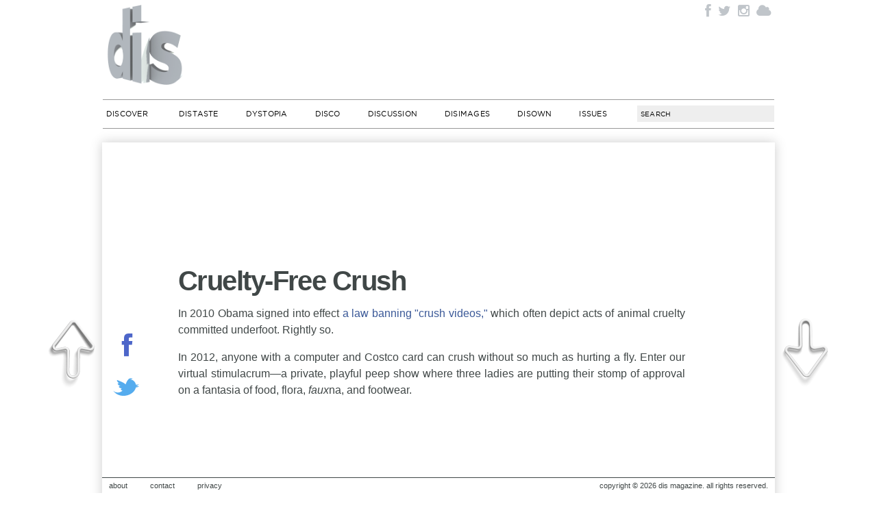

--- FILE ---
content_type: text/html; charset=UTF-8
request_url: https://dismagazine.com/dystopia/evolved-lifestyles/30226/cruelty-free-crush/
body_size: 14964
content:
<!doctype html>
<!--[if lt IE 7]>      <html class="no-js lt-ie9 lt-ie8 lt-ie7"> <![endif]-->
<!--[if IE 7]>         <html class="no-js lt-ie9 lt-ie8"> <![endif]-->
<!--[if IE 8]>         <html class="no-js lt-ie9"> <![endif]-->
<!--[if gt IE 8]><!--> <html class="no-js" xmlns:fb="https://ogp.me/ns/fb#" xmlns:og="https://opengraphprotocol.org/schema/"><!--<![endif]-->

<head>
	<meta charset="utf-8">
  	<meta http-equiv="X-UA-Compatible" content="IE=edge,chrome=1">
	<meta name="google-site-verification" content="DYe8nEZ9X0wE3Y-XjBqs4k30NkNo9C7bG8JUAXBb-hI">
	<meta name="viewport" content="width=device-width, initial-scale=1, maximum-scale=1">
	<title>Cruelty-Free Crush - DIS MagazineDIS Magazine</title>
	<meta name="description" content="In 2010 Obama signed into effect a law banning &quot;crush videos,&quot; which often depict acts of animal cruelty committed underfoot. Rightly so.In 2012, anyone with a computer and Costco card can crush without so much as hurting a fly. Enter our virtual stimulacrum—a private, playful peep show where three ladies are putting their stomp of approval on a fantasia of food, flora, fauxna, and footwear. ">
	
	<meta itemprop="name" content="DIS Magazine">
	<meta itemprop="description" content="In 2010 Obama signed into effect a law banning &quot;crush videos,&quot; which often depict acts of animal cruelty committed underfoot. Rightly so.In 2012, anyone with a computer and Costco card can crush without so much as hurting a fly. Enter our virtual stimulacrum—a private, playful peep show where three ladies are putting their stomp of approval on a fantasia of food, flora, fauxna, and footwear. ">
	
	<meta name="author" content="Lauren Boyle, Solomon Chase, Marco Roso, Nick Scholl, David Toro">
	<meta name="keywords" content="DIS, magazine, DIS magazine, zine, fashion, avant garde, art, multimedia, photography, network, social, viral, Lauren Boyle, Solomon Chase, David Toro, Patrik Sandberg, Marco Roso, S Adrian Massey III, Nick Scholl, new, style, New York, digital, picture, stylist, closet, wardrobe, face, communication, now, open, society, culture, zeitgeist, post-internet, new aesthetic, , Bijoux Altamirano, ciggarettes, crushing, david toro, Diandra Forrest, fetish, fetish crushing, foot fetish, gummy bears, hayley pisaturo, ice cream, jamie simone, michelle ceja, pizza, Preston Chaunsumlit, sexy, shawn mount, squishing, stomping, well worn, ">
	<meta name="medium" content="multi">
	<meta name="google-translate-customization" content="e9607a36babaa75f-3b926692b15d7987-ge516b2917e1bc1a4-f"></meta>
	<link href="https://plus.google.com/105445993960643265912/" rel="publisher">
	<link rel="stylesheet" href="https://dismagazine.com/wp-content/themes/discontinuity-2026/style.css?v=40" type="text/css" media="screen">


    <link rel="stylesheet" href="https://dismagazine.com/wp-content/themes/discontinuity-2026/css/font-awesome.min.css">
		
	
			<link rel="stylesheet" href="https://dismagazine.com/wp-content/themes/discontinuity-2026/css/story.css?v=5" type="text/css" media="screen">
		
	<link rel="pingback" href="https://dismagazine.com/xmlrpc.php">
	<link rel="shortcut icon" href="https://dismagazine.com/favicon.ico?v=5" type="image/x-icon"> 

	<meta property="og:site_name" content="DIS Magazine">
	<meta name="twitter:site" content="@DISmagazine">
	<meta property="twitter:account_id" content="109631267">
	<meta property="fb:admins" content="500256247">
	<meta property="fb:app_id" content="149337718416566">

			
		<meta itemprop="name" content="Cruelty-Free Crush - DIS Magazine">
		
					<meta property="og:title" content="Cruelty-Free Crush - DIS Magazine">
			<meta name="twitter:title" content="Cruelty-Free Crush - DIS Magazine">
			<meta property="og:url" content="https://dismagazine.com/dystopia/evolved-lifestyles/30226/cruelty-free-crush/">
			<meta name="twitter:url" content="https://dismagazine.com/dystopia/evolved-lifestyles/30226/cruelty-free-crush/">
			<meta name="twitter:card" content="summary">
				
		<meta property="og:type" content="article">
		<meta property="og:locale" content="en_US">
				<meta property="og:description" content="In 2010 Obama signed into effect a law banning &quot;crush videos,&quot; which often depict acts of animal cruelty committed underfoot. Rightly so.In 2012, anyone with a computer and Costco card can crush without so much as hurting a fly. Enter our virtual stimulacrum—a private, playful peep show where three ladies are putting their stomp of approval on a fantasia of food, flora, fauxna, and footwear. ">
		<meta name="twitter:description" content="In 2010 Obama signed into effect a law banning &quot;crush videos,&quot; which often depict acts of animal cruelty committed underfoot. Rightly so.In 2012, anyone with a computer and Costco card can crush without so much as hurting a fly. Enter our virtual stimulacrum—a private, playful peep show where three ladies are putting their stomp of approval on a fantasia of food, flora, fauxna, and footwear. ">
		
		
			
		<link rel="image_src" href="https://dismagazine.com/uploads/2012/03/crushICON.gif">
		<meta property="og:image" content="https://dismagazine.com/uploads/2012/03/crushICON.gif">
		<meta name="twitter:image" content="https://dismagazine.com/uploads/2012/03/crushICON.gif">
		
		

	
	<style type="text/css">
		#fancybox-close{:-15px;:-15px}
						div#fancybox-outer{background-color:}
			</style>

	<meta name='robots' content='index, follow, max-image-preview:large, max-snippet:-1, max-video-preview:-1' />
	<style>img:is([sizes="auto" i], [sizes^="auto," i]) { contain-intrinsic-size: 3000px 1500px }</style>
	
	<!-- This site is optimized with the Yoast SEO plugin v24.7 - https://yoast.com/wordpress/plugins/seo/ -->
	<link rel="canonical" href="https://dismagazine.com/dystopia/evolved-lifestyles/30226/cruelty-free-crush/" />
	<meta property="og:locale" content="en_US" />
	<meta property="og:type" content="article" />
	<meta property="og:title" content="Cruelty-Free Crush - DIS Magazine" />
	<meta property="og:url" content="https://dismagazine.com/dystopia/evolved-lifestyles/30226/cruelty-free-crush/" />
	<meta property="og:site_name" content="DIS Magazine" />
	<meta property="article:author" content="DISmagazine" />
	<meta property="article:published_time" content="2012-03-05T18:44:49+00:00" />
	<meta property="article:modified_time" content="2012-03-15T16:09:19+00:00" />
	<meta property="og:image" content="https://dismagazine.com/uploads/2012/03/crushICON.gif" />
	<meta property="og:image:width" content="190" />
	<meta property="og:image:height" content="200" />
	<meta property="og:image:type" content="image/gif" />
	<meta name="author" content="DIS Magazine" />
	<meta name="twitter:card" content="summary_large_image" />
	<meta name="twitter:creator" content="@DISmagazine" />
	<meta name="twitter:label1" content="Written by" />
	<meta name="twitter:data1" content="DIS Magazine" />
	<meta name="twitter:label2" content="Est. reading time" />
	<meta name="twitter:data2" content="1 minute" />
	<script type="application/ld+json" class="yoast-schema-graph">{"@context":"https://schema.org","@graph":[{"@type":"WebPage","@id":"https://dismagazine.com/dystopia/evolved-lifestyles/30226/cruelty-free-crush/","url":"https://dismagazine.com/dystopia/evolved-lifestyles/30226/cruelty-free-crush/","name":"Cruelty-Free Crush - DIS Magazine","isPartOf":{"@id":"https://dismagazine.com/#website"},"primaryImageOfPage":{"@id":"https://dismagazine.com/dystopia/evolved-lifestyles/30226/cruelty-free-crush/#primaryimage"},"image":{"@id":"https://dismagazine.com/dystopia/evolved-lifestyles/30226/cruelty-free-crush/#primaryimage"},"thumbnailUrl":"https://dismagazine.com/uploads/2012/03/crushICON.gif","datePublished":"2012-03-05T18:44:49+00:00","dateModified":"2012-03-15T16:09:19+00:00","author":{"@id":"https://dismagazine.com/#/schema/person/61c0de15732b386c0e8e49f64b163341"},"breadcrumb":{"@id":"https://dismagazine.com/dystopia/evolved-lifestyles/30226/cruelty-free-crush/#breadcrumb"},"inLanguage":"en-US","potentialAction":[{"@type":"ReadAction","target":["https://dismagazine.com/dystopia/evolved-lifestyles/30226/cruelty-free-crush/"]}]},{"@type":"ImageObject","inLanguage":"en-US","@id":"https://dismagazine.com/dystopia/evolved-lifestyles/30226/cruelty-free-crush/#primaryimage","url":"https://dismagazine.com/uploads/2012/03/crushICON.gif","contentUrl":"https://dismagazine.com/uploads/2012/03/crushICON.gif","width":"190","height":"200"},{"@type":"BreadcrumbList","@id":"https://dismagazine.com/dystopia/evolved-lifestyles/30226/cruelty-free-crush/#breadcrumb","itemListElement":[{"@type":"ListItem","position":1,"name":"Home","item":"https://dismagazine.com/"},{"@type":"ListItem","position":2,"name":"Cruelty-Free Crush"}]},{"@type":"WebSite","@id":"https://dismagazine.com/#website","url":"https://dismagazine.com/","name":"DIS Magazine","description":"DIS Magazine is a digital media platform. It&#039;s on and offline projects examine art, fashion, music, and culture, constructing and supporting new creative practices.","potentialAction":[{"@type":"SearchAction","target":{"@type":"EntryPoint","urlTemplate":"https://dismagazine.com/?s={search_term_string}"},"query-input":{"@type":"PropertyValueSpecification","valueRequired":true,"valueName":"search_term_string"}}],"inLanguage":"en-US"},{"@type":"Person","@id":"https://dismagazine.com/#/schema/person/61c0de15732b386c0e8e49f64b163341","name":"DIS Magazine","image":{"@type":"ImageObject","inLanguage":"en-US","@id":"https://dismagazine.com/#/schema/person/image/eec164cd9335c8f012f2fc214f434f5e","url":"https://secure.gravatar.com/avatar/cf849f62c77a2b832560b7aa48ecdcf2?s=96&d=mm&r=pg","contentUrl":"https://secure.gravatar.com/avatar/cf849f62c77a2b832560b7aa48ecdcf2?s=96&d=mm&r=pg","caption":"DIS Magazine"},"sameAs":["http://dismagazine.com","DISmagazine","https://x.com/DISmagazine","dismagazine"],"url":"https://dismagazine.com/author/dis-magazine/"}]}</script>
	<!-- / Yoast SEO plugin. -->


<link rel='dns-prefetch' href='//ajax.googleapis.com' />
<link rel="alternate" type="application/rss+xml" title="DIS Magazine &raquo; Feed" href="https://dismagazine.com/feed/" />
<link rel="alternate" type="application/rss+xml" title="DIS Magazine &raquo; Comments Feed" href="https://dismagazine.com/comments/feed/" />
<link rel="alternate" type="application/rss+xml" title="DIS Magazine &raquo; Cruelty-Free Crush Comments Feed" href="https://dismagazine.com/dystopia/evolved-lifestyles/30226/cruelty-free-crush/feed/" />
<script type="text/javascript">
/* <![CDATA[ */
window._wpemojiSettings = {"baseUrl":"https:\/\/s.w.org\/images\/core\/emoji\/15.0.3\/72x72\/","ext":".png","svgUrl":"https:\/\/s.w.org\/images\/core\/emoji\/15.0.3\/svg\/","svgExt":".svg","source":{"concatemoji":"https:\/\/dismagazine.com\/wp-includes\/js\/wp-emoji-release.min.js?ver=6.7.4"}};
/*! This file is auto-generated */
!function(i,n){var o,s,e;function c(e){try{var t={supportTests:e,timestamp:(new Date).valueOf()};sessionStorage.setItem(o,JSON.stringify(t))}catch(e){}}function p(e,t,n){e.clearRect(0,0,e.canvas.width,e.canvas.height),e.fillText(t,0,0);var t=new Uint32Array(e.getImageData(0,0,e.canvas.width,e.canvas.height).data),r=(e.clearRect(0,0,e.canvas.width,e.canvas.height),e.fillText(n,0,0),new Uint32Array(e.getImageData(0,0,e.canvas.width,e.canvas.height).data));return t.every(function(e,t){return e===r[t]})}function u(e,t,n){switch(t){case"flag":return n(e,"\ud83c\udff3\ufe0f\u200d\u26a7\ufe0f","\ud83c\udff3\ufe0f\u200b\u26a7\ufe0f")?!1:!n(e,"\ud83c\uddfa\ud83c\uddf3","\ud83c\uddfa\u200b\ud83c\uddf3")&&!n(e,"\ud83c\udff4\udb40\udc67\udb40\udc62\udb40\udc65\udb40\udc6e\udb40\udc67\udb40\udc7f","\ud83c\udff4\u200b\udb40\udc67\u200b\udb40\udc62\u200b\udb40\udc65\u200b\udb40\udc6e\u200b\udb40\udc67\u200b\udb40\udc7f");case"emoji":return!n(e,"\ud83d\udc26\u200d\u2b1b","\ud83d\udc26\u200b\u2b1b")}return!1}function f(e,t,n){var r="undefined"!=typeof WorkerGlobalScope&&self instanceof WorkerGlobalScope?new OffscreenCanvas(300,150):i.createElement("canvas"),a=r.getContext("2d",{willReadFrequently:!0}),o=(a.textBaseline="top",a.font="600 32px Arial",{});return e.forEach(function(e){o[e]=t(a,e,n)}),o}function t(e){var t=i.createElement("script");t.src=e,t.defer=!0,i.head.appendChild(t)}"undefined"!=typeof Promise&&(o="wpEmojiSettingsSupports",s=["flag","emoji"],n.supports={everything:!0,everythingExceptFlag:!0},e=new Promise(function(e){i.addEventListener("DOMContentLoaded",e,{once:!0})}),new Promise(function(t){var n=function(){try{var e=JSON.parse(sessionStorage.getItem(o));if("object"==typeof e&&"number"==typeof e.timestamp&&(new Date).valueOf()<e.timestamp+604800&&"object"==typeof e.supportTests)return e.supportTests}catch(e){}return null}();if(!n){if("undefined"!=typeof Worker&&"undefined"!=typeof OffscreenCanvas&&"undefined"!=typeof URL&&URL.createObjectURL&&"undefined"!=typeof Blob)try{var e="postMessage("+f.toString()+"("+[JSON.stringify(s),u.toString(),p.toString()].join(",")+"));",r=new Blob([e],{type:"text/javascript"}),a=new Worker(URL.createObjectURL(r),{name:"wpTestEmojiSupports"});return void(a.onmessage=function(e){c(n=e.data),a.terminate(),t(n)})}catch(e){}c(n=f(s,u,p))}t(n)}).then(function(e){for(var t in e)n.supports[t]=e[t],n.supports.everything=n.supports.everything&&n.supports[t],"flag"!==t&&(n.supports.everythingExceptFlag=n.supports.everythingExceptFlag&&n.supports[t]);n.supports.everythingExceptFlag=n.supports.everythingExceptFlag&&!n.supports.flag,n.DOMReady=!1,n.readyCallback=function(){n.DOMReady=!0}}).then(function(){return e}).then(function(){var e;n.supports.everything||(n.readyCallback(),(e=n.source||{}).concatemoji?t(e.concatemoji):e.wpemoji&&e.twemoji&&(t(e.twemoji),t(e.wpemoji)))}))}((window,document),window._wpemojiSettings);
/* ]]> */
</script>
<link rel='stylesheet' id='scap.flashblock-css' href='https://dismagazine.com/wp-content/plugins/compact-wp-audio-player/css/flashblock.css?ver=6.7.4' type='text/css' media='all' />
<link rel='stylesheet' id='scap.player-css' href='https://dismagazine.com/wp-content/plugins/compact-wp-audio-player/css/player.css?ver=6.7.4' type='text/css' media='all' />
<style id='wp-emoji-styles-inline-css' type='text/css'>

	img.wp-smiley, img.emoji {
		display: inline !important;
		border: none !important;
		box-shadow: none !important;
		height: 1em !important;
		width: 1em !important;
		margin: 0 0.07em !important;
		vertical-align: -0.1em !important;
		background: none !important;
		padding: 0 !important;
	}
</style>
<link rel='stylesheet' id='wp-block-library-css' href='https://dismagazine.com/wp-includes/css/dist/block-library/style.min.css?ver=6.7.4' type='text/css' media='all' />
<style id='classic-theme-styles-inline-css' type='text/css'>
/*! This file is auto-generated */
.wp-block-button__link{color:#fff;background-color:#32373c;border-radius:9999px;box-shadow:none;text-decoration:none;padding:calc(.667em + 2px) calc(1.333em + 2px);font-size:1.125em}.wp-block-file__button{background:#32373c;color:#fff;text-decoration:none}
</style>
<style id='global-styles-inline-css' type='text/css'>
:root{--wp--preset--aspect-ratio--square: 1;--wp--preset--aspect-ratio--4-3: 4/3;--wp--preset--aspect-ratio--3-4: 3/4;--wp--preset--aspect-ratio--3-2: 3/2;--wp--preset--aspect-ratio--2-3: 2/3;--wp--preset--aspect-ratio--16-9: 16/9;--wp--preset--aspect-ratio--9-16: 9/16;--wp--preset--color--black: #000000;--wp--preset--color--cyan-bluish-gray: #abb8c3;--wp--preset--color--white: #ffffff;--wp--preset--color--pale-pink: #f78da7;--wp--preset--color--vivid-red: #cf2e2e;--wp--preset--color--luminous-vivid-orange: #ff6900;--wp--preset--color--luminous-vivid-amber: #fcb900;--wp--preset--color--light-green-cyan: #7bdcb5;--wp--preset--color--vivid-green-cyan: #00d084;--wp--preset--color--pale-cyan-blue: #8ed1fc;--wp--preset--color--vivid-cyan-blue: #0693e3;--wp--preset--color--vivid-purple: #9b51e0;--wp--preset--gradient--vivid-cyan-blue-to-vivid-purple: linear-gradient(135deg,rgba(6,147,227,1) 0%,rgb(155,81,224) 100%);--wp--preset--gradient--light-green-cyan-to-vivid-green-cyan: linear-gradient(135deg,rgb(122,220,180) 0%,rgb(0,208,130) 100%);--wp--preset--gradient--luminous-vivid-amber-to-luminous-vivid-orange: linear-gradient(135deg,rgba(252,185,0,1) 0%,rgba(255,105,0,1) 100%);--wp--preset--gradient--luminous-vivid-orange-to-vivid-red: linear-gradient(135deg,rgba(255,105,0,1) 0%,rgb(207,46,46) 100%);--wp--preset--gradient--very-light-gray-to-cyan-bluish-gray: linear-gradient(135deg,rgb(238,238,238) 0%,rgb(169,184,195) 100%);--wp--preset--gradient--cool-to-warm-spectrum: linear-gradient(135deg,rgb(74,234,220) 0%,rgb(151,120,209) 20%,rgb(207,42,186) 40%,rgb(238,44,130) 60%,rgb(251,105,98) 80%,rgb(254,248,76) 100%);--wp--preset--gradient--blush-light-purple: linear-gradient(135deg,rgb(255,206,236) 0%,rgb(152,150,240) 100%);--wp--preset--gradient--blush-bordeaux: linear-gradient(135deg,rgb(254,205,165) 0%,rgb(254,45,45) 50%,rgb(107,0,62) 100%);--wp--preset--gradient--luminous-dusk: linear-gradient(135deg,rgb(255,203,112) 0%,rgb(199,81,192) 50%,rgb(65,88,208) 100%);--wp--preset--gradient--pale-ocean: linear-gradient(135deg,rgb(255,245,203) 0%,rgb(182,227,212) 50%,rgb(51,167,181) 100%);--wp--preset--gradient--electric-grass: linear-gradient(135deg,rgb(202,248,128) 0%,rgb(113,206,126) 100%);--wp--preset--gradient--midnight: linear-gradient(135deg,rgb(2,3,129) 0%,rgb(40,116,252) 100%);--wp--preset--font-size--small: 13px;--wp--preset--font-size--medium: 20px;--wp--preset--font-size--large: 36px;--wp--preset--font-size--x-large: 42px;--wp--preset--spacing--20: 0.44rem;--wp--preset--spacing--30: 0.67rem;--wp--preset--spacing--40: 1rem;--wp--preset--spacing--50: 1.5rem;--wp--preset--spacing--60: 2.25rem;--wp--preset--spacing--70: 3.38rem;--wp--preset--spacing--80: 5.06rem;--wp--preset--shadow--natural: 6px 6px 9px rgba(0, 0, 0, 0.2);--wp--preset--shadow--deep: 12px 12px 50px rgba(0, 0, 0, 0.4);--wp--preset--shadow--sharp: 6px 6px 0px rgba(0, 0, 0, 0.2);--wp--preset--shadow--outlined: 6px 6px 0px -3px rgba(255, 255, 255, 1), 6px 6px rgba(0, 0, 0, 1);--wp--preset--shadow--crisp: 6px 6px 0px rgba(0, 0, 0, 1);}:where(.is-layout-flex){gap: 0.5em;}:where(.is-layout-grid){gap: 0.5em;}body .is-layout-flex{display: flex;}.is-layout-flex{flex-wrap: wrap;align-items: center;}.is-layout-flex > :is(*, div){margin: 0;}body .is-layout-grid{display: grid;}.is-layout-grid > :is(*, div){margin: 0;}:where(.wp-block-columns.is-layout-flex){gap: 2em;}:where(.wp-block-columns.is-layout-grid){gap: 2em;}:where(.wp-block-post-template.is-layout-flex){gap: 1.25em;}:where(.wp-block-post-template.is-layout-grid){gap: 1.25em;}.has-black-color{color: var(--wp--preset--color--black) !important;}.has-cyan-bluish-gray-color{color: var(--wp--preset--color--cyan-bluish-gray) !important;}.has-white-color{color: var(--wp--preset--color--white) !important;}.has-pale-pink-color{color: var(--wp--preset--color--pale-pink) !important;}.has-vivid-red-color{color: var(--wp--preset--color--vivid-red) !important;}.has-luminous-vivid-orange-color{color: var(--wp--preset--color--luminous-vivid-orange) !important;}.has-luminous-vivid-amber-color{color: var(--wp--preset--color--luminous-vivid-amber) !important;}.has-light-green-cyan-color{color: var(--wp--preset--color--light-green-cyan) !important;}.has-vivid-green-cyan-color{color: var(--wp--preset--color--vivid-green-cyan) !important;}.has-pale-cyan-blue-color{color: var(--wp--preset--color--pale-cyan-blue) !important;}.has-vivid-cyan-blue-color{color: var(--wp--preset--color--vivid-cyan-blue) !important;}.has-vivid-purple-color{color: var(--wp--preset--color--vivid-purple) !important;}.has-black-background-color{background-color: var(--wp--preset--color--black) !important;}.has-cyan-bluish-gray-background-color{background-color: var(--wp--preset--color--cyan-bluish-gray) !important;}.has-white-background-color{background-color: var(--wp--preset--color--white) !important;}.has-pale-pink-background-color{background-color: var(--wp--preset--color--pale-pink) !important;}.has-vivid-red-background-color{background-color: var(--wp--preset--color--vivid-red) !important;}.has-luminous-vivid-orange-background-color{background-color: var(--wp--preset--color--luminous-vivid-orange) !important;}.has-luminous-vivid-amber-background-color{background-color: var(--wp--preset--color--luminous-vivid-amber) !important;}.has-light-green-cyan-background-color{background-color: var(--wp--preset--color--light-green-cyan) !important;}.has-vivid-green-cyan-background-color{background-color: var(--wp--preset--color--vivid-green-cyan) !important;}.has-pale-cyan-blue-background-color{background-color: var(--wp--preset--color--pale-cyan-blue) !important;}.has-vivid-cyan-blue-background-color{background-color: var(--wp--preset--color--vivid-cyan-blue) !important;}.has-vivid-purple-background-color{background-color: var(--wp--preset--color--vivid-purple) !important;}.has-black-border-color{border-color: var(--wp--preset--color--black) !important;}.has-cyan-bluish-gray-border-color{border-color: var(--wp--preset--color--cyan-bluish-gray) !important;}.has-white-border-color{border-color: var(--wp--preset--color--white) !important;}.has-pale-pink-border-color{border-color: var(--wp--preset--color--pale-pink) !important;}.has-vivid-red-border-color{border-color: var(--wp--preset--color--vivid-red) !important;}.has-luminous-vivid-orange-border-color{border-color: var(--wp--preset--color--luminous-vivid-orange) !important;}.has-luminous-vivid-amber-border-color{border-color: var(--wp--preset--color--luminous-vivid-amber) !important;}.has-light-green-cyan-border-color{border-color: var(--wp--preset--color--light-green-cyan) !important;}.has-vivid-green-cyan-border-color{border-color: var(--wp--preset--color--vivid-green-cyan) !important;}.has-pale-cyan-blue-border-color{border-color: var(--wp--preset--color--pale-cyan-blue) !important;}.has-vivid-cyan-blue-border-color{border-color: var(--wp--preset--color--vivid-cyan-blue) !important;}.has-vivid-purple-border-color{border-color: var(--wp--preset--color--vivid-purple) !important;}.has-vivid-cyan-blue-to-vivid-purple-gradient-background{background: var(--wp--preset--gradient--vivid-cyan-blue-to-vivid-purple) !important;}.has-light-green-cyan-to-vivid-green-cyan-gradient-background{background: var(--wp--preset--gradient--light-green-cyan-to-vivid-green-cyan) !important;}.has-luminous-vivid-amber-to-luminous-vivid-orange-gradient-background{background: var(--wp--preset--gradient--luminous-vivid-amber-to-luminous-vivid-orange) !important;}.has-luminous-vivid-orange-to-vivid-red-gradient-background{background: var(--wp--preset--gradient--luminous-vivid-orange-to-vivid-red) !important;}.has-very-light-gray-to-cyan-bluish-gray-gradient-background{background: var(--wp--preset--gradient--very-light-gray-to-cyan-bluish-gray) !important;}.has-cool-to-warm-spectrum-gradient-background{background: var(--wp--preset--gradient--cool-to-warm-spectrum) !important;}.has-blush-light-purple-gradient-background{background: var(--wp--preset--gradient--blush-light-purple) !important;}.has-blush-bordeaux-gradient-background{background: var(--wp--preset--gradient--blush-bordeaux) !important;}.has-luminous-dusk-gradient-background{background: var(--wp--preset--gradient--luminous-dusk) !important;}.has-pale-ocean-gradient-background{background: var(--wp--preset--gradient--pale-ocean) !important;}.has-electric-grass-gradient-background{background: var(--wp--preset--gradient--electric-grass) !important;}.has-midnight-gradient-background{background: var(--wp--preset--gradient--midnight) !important;}.has-small-font-size{font-size: var(--wp--preset--font-size--small) !important;}.has-medium-font-size{font-size: var(--wp--preset--font-size--medium) !important;}.has-large-font-size{font-size: var(--wp--preset--font-size--large) !important;}.has-x-large-font-size{font-size: var(--wp--preset--font-size--x-large) !important;}
:where(.wp-block-post-template.is-layout-flex){gap: 1.25em;}:where(.wp-block-post-template.is-layout-grid){gap: 1.25em;}
:where(.wp-block-columns.is-layout-flex){gap: 2em;}:where(.wp-block-columns.is-layout-grid){gap: 2em;}
:root :where(.wp-block-pullquote){font-size: 1.5em;line-height: 1.6;}
</style>
<link rel='stylesheet' id='contact-form-7-css' href='https://dismagazine.com/wp-content/plugins/contact-form-7/includes/css/styles.css?ver=5.8.7' type='text/css' media='all' />
<link rel='stylesheet' id='fancybox-css' href='https://dismagazine.com/wp-content/plugins/fancybox-for-wordpress/fancybox/fancybox.css?ver=6.7.4' type='text/css' media='all' />
<link rel='stylesheet' id='hs_rsp_popup_css-css' href='https://dismagazine.com/wp-content/plugins/really-simple-popup/css/hs_rsp_popup.min.css?ver=6.7.4' type='text/css' media='all' />
<script type="text/javascript" src="https://dismagazine.com/wp-content/plugins/compact-wp-audio-player/js/soundmanager2-nodebug-jsmin.js?ver=6.7.4" id="scap.soundmanager2-js"></script>
<script type="text/javascript" src="https://ajax.googleapis.com/ajax/libs/jquery/1.7.2/jquery.min.js?ver=1.7.2" id="jquery-js"></script>
<script type="text/javascript" src="https://dismagazine.com/wp-content/plugins/fancybox-for-wordpress/fancybox/jquery.fancybox.js?ver=1.3.4" id="fancybox-js"></script>
<script type="text/javascript" src="https://dismagazine.com/wp-content/plugins/really-simple-popup/js/hs_rsp_popup.min.js?ver=6.7.4" id="hs_rsp_popup_js-js"></script>
<script type="text/javascript" src="https://dismagazine.com/wp-content/plugins/wp-featured-content-slider/scripts/jquery.cycle.all.2.72.js?ver=1.3" id="jquery.cycle-js"></script>
<link rel="https://api.w.org/" href="https://dismagazine.com/wp-json/" /><link rel="alternate" title="JSON" type="application/json" href="https://dismagazine.com/wp-json/wp/v2/posts/30226" /><link rel="EditURI" type="application/rsd+xml" title="RSD" href="https://dismagazine.com/xmlrpc.php?rsd" />
<meta name="generator" content="WordPress 6.7.4" />
<link rel='shortlink' href='https://dismagazine.com/?p=30226' />
<link rel="alternate" title="oEmbed (JSON)" type="application/json+oembed" href="https://dismagazine.com/wp-json/oembed/1.0/embed?url=https%3A%2F%2Fdismagazine.com%2Fdystopia%2Fevolved-lifestyles%2F30226%2Fcruelty-free-crush%2F" />
<link rel="alternate" title="oEmbed (XML)" type="text/xml+oembed" href="https://dismagazine.com/wp-json/oembed/1.0/embed?url=https%3A%2F%2Fdismagazine.com%2Fdystopia%2Fevolved-lifestyles%2F30226%2Fcruelty-free-crush%2F&#038;format=xml" />
<script type="text/javascript" src="https://dismagazine.com/wp-content/plugins/degradable-html5-audio-and-video/incl/audio-player.js"></script>
<script type="text/javascript">
	AudioPlayer.setup("https://dismagazine.com/wp-content/plugins/degradable-html5-audio-and-video/incl/player.swf", {
		/* Format the player by inserting lines here. See http://wpaudioplayer.com/standalone */
		width: 290,
		initialvolume: 80
	});
</script>
<!-- Fancybox for WordPress -->
<script type="text/javascript">
jQuery(function(){

jQuery.fn.getTitle = function() { // Copy the title of every IMG tag and add it to its parent A so that fancybox can show titles
	var arr = jQuery("a.fancybox");
	jQuery.each(arr, function() {
		var title = jQuery(this).children("img").attr("title");
		jQuery(this).attr('title',title);
	})
}

// Supported file extensions
var thumbnails = jQuery("a:has(img)").not(".nolightbox").filter( function() { return /\.(jpe?g|png|gif|bmp)$/i.test(jQuery(this).attr('href')) });


jQuery("a.fancybox").fancybox({
	'cyclic': false,
	'autoScale': false,
		'padding': 10,
		'opacity': false,
	'speedIn': 0,
	'speedOut': 0,
	'changeSpeed': 0,
	'overlayShow': false,
	'overlayOpacity': "0.1",
	'overlayColor': "",
	'titleShow': false,
	'titlePosition': '',
	'enableEscapeButton': false,
	'showCloseButton': false,
	'showNavArrows': false,
	'hideOnOverlayClick': false,
	'hideOnContentClick': false,
	'width': 560,
	'height': 340,
	'transitionIn': "fade",
	'transitionOut': "fade",
	'centerOnScroll': false
});


})
</script>
<!-- END Fancybox for WordPress -->
<script type="text/javascript"><!--//--><![CDATA[//><!--
function prepareTargetBlank() {
	var className = 'wpsi-blank';
	var as = document.getElementsByTagName('a');
	for(i=0;i<as.length;i++) {
		var a = as[i];
		r=new RegExp("(^| )"+className+"($| )");
		if(r.test(a.className)) {
			a.onclick = function() {
				window.open(this.href);
				return false;
			}
		}
	}
}
window.onload = prepareTargetBlank;
//--><!]]>
</script>
		
				<script type="text/javascript" src="https://dismagazine.com/wp-content/themes/discontinuity-2026/js/jquery.scrollTo-min.js"></script> 
		<script type="text/javascript" src="https://dismagazine.com/wp-content/themes/discontinuity-2026/js/jquery.serialScroll-min.js"></script>
		<script src="https://dismagazine.com/wp-content/themes/discontinuity-2026/js/article.js?v=2" type="text/javascript"></script>
				
	
	

		<style type="text/css">
		div.rel {
position: relative;
}

.wp-image-30303 {
position: absolute;
right: 0;
top: 100px;
}

.wp-image-30304 {
position: absolute;
bottom: 50px;
left: 20px;
}

.wp-image-30305 {
position: absolute;
bottom: 50px;
right: 20px;
}	</style>
	

	<!-- Google Analytics -->
	
<script type="text/javascript">

	  var _gaq = _gaq || [];
	  _gaq.push(['_setAccount', 'UA-11890152-1']);
	  _gaq.push(['_trackPageview']);

	  (function() {
	    var ga = document.createElement('script'); ga.type = 'text/javascript'; ga.async = true;
	    ga.src = ('https:' == document.location.protocol ? 'https://ssl' : 'https://www') + '.google-analytics.com/ga.js';
	    var s = document.getElementsByTagName('script')[0]; s.parentNode.insertBefore(ga, s);
	  })();

	</script>


<!--
	<script>
  (function(i,s,o,g,r,a,m){i['GoogleAnalyticsObject']=r;i[r]=i[r]||function(){
  (i[r].q=i[r].q||[]).push(arguments)},i[r].l=1*new Date();a=s.createElement(o),
  m=s.getElementsByTagName(o)[0];a.async=1;a.src=g;m.parentNode.insertBefore(a,m)
  })(window,document,'script','//www.google-analytics.com/analytics.js','ga');

  ga('create', 'UA-67222128-3', 'auto');
  ga('send', 'pageview');

</script>
-->

	<!-- / Google Analytics -->
    
    
    	<link rel="stylesheet" href="https://dismagazine.com/wp-content/themes/discontinuity-2026/mobile.style.css?v=2" type="text/css" media="screen">
    




</head>

<body class="post-template-default single single-post postid-30226 single-format-standard ns-2023 ">


<!--[if lt IE 7]><p class=chromeframe>Your browser is <em>ancient!</em> <a href="https://browsehappy.com/">Upgrade to a different browser</a> or <a href="https://www.google.com/chromeframe/?redirect=true">install Google Chrome Frame</a> to experience this site.</p><![endif]-->
<div id="fb-root"></div>
<script>
  window.fbAsyncInit = function() {
    FB.init({appId: '149337718416566', status: true, cookie: true,
             xfbml: true});
  };
  (function() {
    var e = document.createElement('script'); e.async = true;
    e.src = document.location.protocol +
      '//connect.facebook.net/en_US/all.js';
    document.getElementById('fb-root').appendChild(e);
  }());
  

</script>	
	
	
<div class="site-width" id="header">

	<h1 class="logo">
		<a href="https://dismagazine.com/">DIS Magazine</a>
	</h1>

	
	<h2 class="hidden">
		DIS is a multimedia art magazine. DIS is a dissection of fashion and commerce which seeks to dissolve conventions, distort realities, disturb ideologies, dismember the establishment, and disrupt the dismal dissemination of fashion discourse that's been distinctly distributed in order to display the disenfranchised as disposable. All is open to discussion. There is no final word. DIS is Lauren Boyle, Solomon Chase, Marco Roso, Nick Scholl, and David Toro.
	</h2>
          <ul class="socs-btns desktop" id="fb_page_like">
        <!-- fb://profile/370831959032 -->
    		<!-- twitter://user?screen_name=DISmagazine -->
    	<li><a href="https://www.facebook.com/DISmagazine" target="blank" class="fb fa fa-facebook"></a></li>
        <li><a href="https://twitter.com/dis" target="blank"  class="tw fa fa-twitter"></a></li>
        <li><a href="https://instagram.com/dismagazine" target="blank"  class="in fa fa-instagram"></a></li>
        <li><a href="https://soundcloud.com/dismagazine" target="blank" class="sc fa fa-cloud"></a></li>
    </ul>
	<!--
<div id="fb_page_like">
		<div class="fb-like" data-href="https://www.facebook.com/DISmagazine" data-send="false" data-layout="button_count" data-width="450" data-show-faces="false"></div>
        
		<a href="https://twitter.com/dis" class="twitter-follow-button" data-show-count="true">Follow @DISmagazine</a>
		<script>!function(d,s,id){var js,fjs=d.getElementsByTagName(s)[0];if(!d.getElementById(id)){js=d.createElement(s);js.id=id;js.src="//platform.twitter.com/widgets.js";fjs.parentNode.insertBefore(js,fjs);}}(document,"script","twitter-wjs");</script>
		
		<div id="google_translate_element"></div>
		<script type="text/javascript">
			function googleTranslateElementInit() {
			  new google.translate.TranslateElement({pageLanguage: 'en', layout: google.translate.TranslateElement.InlineLayout.SIMPLE, gaTrack: true, gaId: 'UA-11890152-1'}, 'google_translate_element');
			}
		</script>
		<script type="text/javascript" src="//translate.google.com/translate_a/element.js?cb=googleTranslateElementInit"></script>
	</div>
-->
        
    
	<div class="clearfix desktop" id="navigation">
		<div class="menu-menu-container"><ul id="menu" class="clearfix"><li id="menu-item-9121" class="menu-item menu-item-type-taxonomy menu-item-object-category menu-item-9121"><a href="https://dismagazine.com/blog/" title="The DIS Blog">Discover</a></li>
<li id="menu-item-42434" class="menu-item menu-item-type-taxonomy menu-item-object-category menu-item-has-children menu-item-42434"><a href="https://dismagazine.com/distaste/" title="Fashion">Distaste</a>
<ul class="sub-menu">
	<li id="menu-item-9127" class="menu-item menu-item-type-taxonomy menu-item-object-category menu-item-9127"><a href="https://dismagazine.com/distaste/new-style-options/">New Style Options</a></li>
	<li id="menu-item-9133" class="menu-item menu-item-type-taxonomy menu-item-object-category menu-item-9133"><a href="https://dismagazine.com/distaste/trends/">Trends</a></li>
	<li id="menu-item-9129" class="menu-item menu-item-type-taxonomy menu-item-object-category menu-item-9129"><a href="https://dismagazine.com/discussion/best-and-worst/">Best &#038; Worst</a></li>
	<li id="menu-item-9124" class="menu-item menu-item-type-taxonomy menu-item-object-category menu-item-9124"><a href="https://dismagazine.com/dysmorphia/">Dysmorphia</a></li>
</ul>
</li>
<li id="menu-item-9125" class="menu-item menu-item-type-taxonomy menu-item-object-category current-post-ancestor menu-item-9125"><a href="https://dismagazine.com/dystopia/" title="Lifestyle">Dystopia</a></li>
<li id="menu-item-9120" class="menu-item menu-item-type-taxonomy menu-item-object-category menu-item-has-children menu-item-9120"><a href="https://dismagazine.com/disco/" title="Music">Disco</a>
<ul class="sub-menu">
	<li id="menu-item-9132" class="menu-item menu-item-type-taxonomy menu-item-object-category menu-item-9132"><a href="https://dismagazine.com/disco/mixes/">Mixes</a></li>
	<li id="menu-item-9175" class="menu-item menu-item-type-taxonomy menu-item-object-category menu-item-9175"><a href="https://dismagazine.com/disco/compilations/">Compilations</a></li>
	<li id="menu-item-9518" class="menu-item menu-item-type-taxonomy menu-item-object-category menu-item-9518"><a href="https://dismagazine.com/blog/global-wav/">Global .Wav</a></li>
	<li id="menu-item-22380" class="menu-item menu-item-type-custom menu-item-object-custom menu-item-22380"><a href="https://soundcloud.com/dismagazine">SoundCloud</a></li>
</ul>
</li>
<li id="menu-item-9122" class="menu-item menu-item-type-taxonomy menu-item-object-category menu-item-has-children menu-item-9122"><a href="https://dismagazine.com/discussion/">Discussion</a>
<ul class="sub-menu">
	<li id="menu-item-42435" class="menu-item menu-item-type-taxonomy menu-item-object-category menu-item-42435"><a href="https://dismagazine.com/disillusioned/">Disillusioned</a></li>
	<li id="menu-item-9131" class="menu-item menu-item-type-taxonomy menu-item-object-category menu-item-9131"><a href="https://dismagazine.com/disco/interviews/">Interviews</a></li>
</ul>
</li>
<li id="menu-item-42239" class="menu-item menu-item-type-custom menu-item-object-custom menu-item-42239"><a href="http://disimages.com/" title="New Stock Options">DISimages</a></li>
<li id="menu-item-38084" class="menu-item menu-item-type-custom menu-item-object-custom menu-item-38084"><a href="http://disown.dismagazine.com/">disown</a></li>
<li id="menu-item-70888" class="menu-item menu-item-type-taxonomy menu-item-object-category menu-item-has-children menu-item-70888"><a href="https://dismagazine.com/issues/">Issues</a>
<ul class="sub-menu">
	<li id="menu-item-42238" class="menu-item menu-item-type-taxonomy menu-item-object-issues menu-item-42238"><a href="https://dismagazine.com/issues/labor/">Labor</a></li>
	<li id="menu-item-42237" class="menu-item menu-item-type-taxonomy menu-item-object-issues menu-item-42237"><a href="https://dismagazine.com/issues/tweenage/">Tweenage</a></li>
	<li id="menu-item-42236" class="menu-item menu-item-type-taxonomy menu-item-object-issues menu-item-42236"><a href="https://dismagazine.com/issues/art-school/">Art School</a></li>
	<li id="menu-item-42235" class="menu-item menu-item-type-taxonomy menu-item-object-issues menu-item-42235"><a href="https://dismagazine.com/issues/stock/">Stock</a></li>
	<li id="menu-item-70971" class="menu-item menu-item-type-custom menu-item-object-custom menu-item-70971"><a href="https://dismagazine.com/discrit89plus/">DIScrit 89plus</a></li>
	<li id="menu-item-60009" class="menu-item menu-item-type-custom menu-item-object-custom menu-item-60009"><a href="https://dismagazine.com/issues/disown/" title="Issue">DISown</a></li>
	<li id="menu-item-61748" class="menu-item menu-item-type-custom menu-item-object-custom menu-item-61748"><a href="https://dismagazine.com/issues/privacy-is-an-issue/" title="Issue">Privacy</a></li>
	<li id="menu-item-70887" class="menu-item menu-item-type-custom menu-item-object-custom menu-item-70887"><a href="https://dismagazine.com/issues/disaster-issue/">Disaster</a></li>
	<li id="menu-item-73491" class="menu-item menu-item-type-custom menu-item-object-custom menu-item-73491"><a href="https://dismagazine.com/issues/data-issue/">Data Issue</a></li>
	<li id="menu-item-77320" class="menu-item menu-item-type-custom menu-item-object-custom menu-item-77320"><a href="http://artselfie.dismagazine.com">#artselfie</a></li>
	<li id="menu-item-82723" class="menu-item menu-item-type-custom menu-item-object-custom menu-item-82723"><a href="https://dismagazine.com/issues/post-contemporary/">Post Contemporary</a></li>
</ul>
</li>
</ul></div>		<form role="search" method="get" id="searchform" action="https://dismagazine.com/" class="disForm">
	<div><label class="screen-reader-text" for="s">Search for:</label>
	<input type="text" value="Search" name="s" class="clearText text" id="s" onblur="clearText(this)" onfocus="clearText(this)" /><input type="submit" class="submit" id="searchsubmit" value="Go" />
	</div>
	</form>	</div>

	
	</div><!-- header -->		

	<div class="clearfix" id="navigationMobile">
		<div class="menu-menu-container"><ul id="menu" class="clearfix"><li class="menu-item menu-item-type-taxonomy menu-item-object-category menu-item-9121"><a href="https://dismagazine.com/blog/" title="The DIS Blog">Discover</a></li>
<li class="menu-item menu-item-type-taxonomy menu-item-object-category menu-item-has-children menu-item-42434"><a href="https://dismagazine.com/distaste/" title="Fashion">Distaste</a>
<ul class="sub-menu">
	<li class="menu-item menu-item-type-taxonomy menu-item-object-category menu-item-9127"><a href="https://dismagazine.com/distaste/new-style-options/">New Style Options</a></li>
	<li class="menu-item menu-item-type-taxonomy menu-item-object-category menu-item-9133"><a href="https://dismagazine.com/distaste/trends/">Trends</a></li>
	<li class="menu-item menu-item-type-taxonomy menu-item-object-category menu-item-9129"><a href="https://dismagazine.com/discussion/best-and-worst/">Best &#038; Worst</a></li>
	<li class="menu-item menu-item-type-taxonomy menu-item-object-category menu-item-9124"><a href="https://dismagazine.com/dysmorphia/">Dysmorphia</a></li>
</ul>
</li>
<li class="menu-item menu-item-type-taxonomy menu-item-object-category current-post-ancestor menu-item-9125"><a href="https://dismagazine.com/dystopia/" title="Lifestyle">Dystopia</a></li>
<li class="menu-item menu-item-type-taxonomy menu-item-object-category menu-item-has-children menu-item-9120"><a href="https://dismagazine.com/disco/" title="Music">Disco</a>
<ul class="sub-menu">
	<li class="menu-item menu-item-type-taxonomy menu-item-object-category menu-item-9132"><a href="https://dismagazine.com/disco/mixes/">Mixes</a></li>
	<li class="menu-item menu-item-type-taxonomy menu-item-object-category menu-item-9175"><a href="https://dismagazine.com/disco/compilations/">Compilations</a></li>
	<li class="menu-item menu-item-type-taxonomy menu-item-object-category menu-item-9518"><a href="https://dismagazine.com/blog/global-wav/">Global .Wav</a></li>
	<li class="menu-item menu-item-type-custom menu-item-object-custom menu-item-22380"><a href="https://soundcloud.com/dismagazine">SoundCloud</a></li>
</ul>
</li>
<li class="menu-item menu-item-type-taxonomy menu-item-object-category menu-item-has-children menu-item-9122"><a href="https://dismagazine.com/discussion/">Discussion</a>
<ul class="sub-menu">
	<li class="menu-item menu-item-type-taxonomy menu-item-object-category menu-item-42435"><a href="https://dismagazine.com/disillusioned/">Disillusioned</a></li>
	<li class="menu-item menu-item-type-taxonomy menu-item-object-category menu-item-9131"><a href="https://dismagazine.com/disco/interviews/">Interviews</a></li>
</ul>
</li>
<li class="menu-item menu-item-type-custom menu-item-object-custom menu-item-42239"><a href="http://disimages.com/" title="New Stock Options">DISimages</a></li>
<li class="menu-item menu-item-type-custom menu-item-object-custom menu-item-38084"><a href="http://disown.dismagazine.com/">disown</a></li>
<li class="menu-item menu-item-type-taxonomy menu-item-object-category menu-item-has-children menu-item-70888"><a href="https://dismagazine.com/issues/">Issues</a>
<ul class="sub-menu">
	<li class="menu-item menu-item-type-taxonomy menu-item-object-issues menu-item-42238"><a href="https://dismagazine.com/issues/labor/">Labor</a></li>
	<li class="menu-item menu-item-type-taxonomy menu-item-object-issues menu-item-42237"><a href="https://dismagazine.com/issues/tweenage/">Tweenage</a></li>
	<li class="menu-item menu-item-type-taxonomy menu-item-object-issues menu-item-42236"><a href="https://dismagazine.com/issues/art-school/">Art School</a></li>
	<li class="menu-item menu-item-type-taxonomy menu-item-object-issues menu-item-42235"><a href="https://dismagazine.com/issues/stock/">Stock</a></li>
	<li class="menu-item menu-item-type-custom menu-item-object-custom menu-item-70971"><a href="https://dismagazine.com/discrit89plus/">DIScrit 89plus</a></li>
	<li class="menu-item menu-item-type-custom menu-item-object-custom menu-item-60009"><a href="https://dismagazine.com/issues/disown/" title="Issue">DISown</a></li>
	<li class="menu-item menu-item-type-custom menu-item-object-custom menu-item-61748"><a href="https://dismagazine.com/issues/privacy-is-an-issue/" title="Issue">Privacy</a></li>
	<li class="menu-item menu-item-type-custom menu-item-object-custom menu-item-70887"><a href="https://dismagazine.com/issues/disaster-issue/">Disaster</a></li>
	<li class="menu-item menu-item-type-custom menu-item-object-custom menu-item-73491"><a href="https://dismagazine.com/issues/data-issue/">Data Issue</a></li>
	<li class="menu-item menu-item-type-custom menu-item-object-custom menu-item-77320"><a href="http://artselfie.dismagazine.com">#artselfie</a></li>
	<li class="menu-item menu-item-type-custom menu-item-object-custom menu-item-82723"><a href="https://dismagazine.com/issues/post-contemporary/">Post Contemporary</a></li>
</ul>
</li>
</ul></div>		<form role="search" method="get" id="searchform" action="https://dismagazine.com/" class="disForm">
	<div><label class="screen-reader-text" for="s">Search for:</label>
	<input type="text" value="Search" name="s" class="clearText text" id="s" onblur="clearText(this)" onfocus="clearText(this)" /><input type="submit" class="submit" id="searchsubmit" value="Go" />
	</div>
	</form>	</div>

						

			
<div class="clearfix mobile" id="wrap">
		
	
				
			
		
		<div class="postFeedback ">
		<a class="social-button fb-share popup" href="https://www.facebook.com/sharer/sharer.php?u=https://dismagazine.com/dystopia/evolved-lifestyles/30226/cruelty-free-crush/" target="_blank"></a>
		<a class="social-button twitter-share popup" href="https://twitter.com/share?text=Cruelty-Free Crush"></a>
	</div>
	
<script>
  $('.popup').click(function(event) {
    var width  = 575,
        height = 400,
        left   = ($(window).width()  - width)  / 2,
        top    = ($(window).height() - height) / 2,
        url    = this.href,
        opts   = 'status=1' +
                 ',width='  + width  +
                 ',height=' + height +
                 ',top='    + top    +
                 ',left='   + left;
    
    window.open(url, 'twitter', opts);
 
    return false;
  });
</script>
							
							<div id="paginated">
						
				<div class="pagePrev" id="pagePrev">
					<a href="https://dismagazine.com">Home</a>
				</div>
				<div class="pageNext" id="pageNext">
												<a href="https://dismagazine.com/dystopia/evolved-lifestyles/">Evolved Lifestyles</a>
										</div>
				<a id="story"></a>
				
								<div id="content" class="clearfix mobile">
					<div class="post-30226 post type-post status-publish format-standard has-post-thumbnail hentry category-evolved-lifestyles tag-bijoux-altamirano tag-ciggarettes tag-crushing tag-david-toro tag-diandra-forrest tag-fetish tag-fetish-crushing tag-foot-fetish tag-gummy-bears tag-hayley-pisaturo tag-ice-cream tag-jamie-simone tag-michelle-ceja tag-pizza tag-preston-chaunsumlit tag-sexy tag-shawn-mount tag-squishing tag-stomping tag-well-worn" id="post-30226">
						<div id="intro" class="page">

														
							<h1 class="headline" id="headline" data-permalink="https://dismagazine.com/dystopia/evolved-lifestyles/30226/cruelty-free-crush/">
								Cruelty-Free Crush							</h1>
							
							<h2 class="hidden">Keywords: <a href="https://dismagazine.com/tag/bijoux-altamirano/" rel="tag">Bijoux Altamirano</a>, <a href="https://dismagazine.com/tag/ciggarettes/" rel="tag">ciggarettes</a>, <a href="https://dismagazine.com/tag/crushing/" rel="tag">crushing</a>, <a href="https://dismagazine.com/tag/david-toro/" rel="tag">david toro</a>, <a href="https://dismagazine.com/tag/diandra-forrest/" rel="tag">Diandra Forrest</a>, <a href="https://dismagazine.com/tag/fetish/" rel="tag">fetish</a>, <a href="https://dismagazine.com/tag/fetish-crushing/" rel="tag">fetish crushing</a>, <a href="https://dismagazine.com/tag/foot-fetish/" rel="tag">foot fetish</a>, <a href="https://dismagazine.com/tag/gummy-bears/" rel="tag">gummy bears</a>, <a href="https://dismagazine.com/tag/hayley-pisaturo/" rel="tag">hayley pisaturo</a>, <a href="https://dismagazine.com/tag/ice-cream/" rel="tag">ice cream</a>, <a href="https://dismagazine.com/tag/jamie-simone/" rel="tag">jamie simone</a>, <a href="https://dismagazine.com/tag/michelle-ceja/" rel="tag">michelle ceja</a>, <a href="https://dismagazine.com/tag/pizza/" rel="tag">pizza</a>, <a href="https://dismagazine.com/tag/preston-chaunsumlit/" rel="tag">Preston Chaunsumlit</a>, <a href="https://dismagazine.com/tag/sexy/" rel="tag">sexy</a>, <a href="https://dismagazine.com/tag/shawn-mount/" rel="tag">shawn mount</a>, <a href="https://dismagazine.com/tag/squishing/" rel="tag">squishing</a>, <a href="https://dismagazine.com/tag/stomping/" rel="tag">stomping</a>, <a href="https://dismagazine.com/tag/well-worn/" rel="tag">well worn</a></h2>							
							<div class="byline">
															</div>
							
							<div class="intro">
															<p>In 2010 Obama signed into effect <a href="http://articles.cnn.com/2010-12-10/politics/animal.cruelty_1_dog-fighting-videos-crush-videos-animal-cruelty" target="_blank">a law banning "crush videos,"</a> which often depict acts of animal cruelty committed underfoot. Rightly so.</p>

<p>In 2012, anyone with a computer and Costco card can crush without so much as hurting a fly. Enter our virtual stimulacrum—a private, playful peep show where three ladies are putting their stomp of approval on a fantasia of food, flora, <em>faux</em>na, and footwear.</p>														</div>
						</div>
			
												<div class="entry ">
							<div class="page"><img fetchpriority="high" decoding="async" src="https://dismagazine.com/uploads/2012/03/eggcrushsolo.gif" alt="" width="800" height="600" class="aligncenter size-full wp-image-30231" srcset="https://dismagazine.com/uploads/2012/03/eggcrushsolo.gif 800w, https://dismagazine.com/uploads/2012/03/eggcrushsolo-190x142.gif 190w, https://dismagazine.com/uploads/2012/03/eggcrushsolo-300x225.gif 300w, https://dismagazine.com/uploads/2012/03/eggcrushsolo-600x450.gif 600w, https://dismagazine.com/uploads/2012/03/eggcrushsolo-100x75.gif 100w" sizes="(max-width: 800px) 100vw, 800px" /></div>
<div class="page"><div id="attachment_30227" style="width: 810px" class="wp-caption aligncenter"><img decoding="async" aria-describedby="caption-attachment-30227" src="https://dismagazine.com/uploads/2012/03/egg.gif" alt="" width="800" height="600" class="size-full wp-image-30227" srcset="https://dismagazine.com/uploads/2012/03/egg.gif 800w, https://dismagazine.com/uploads/2012/03/egg-190x142.gif 190w, https://dismagazine.com/uploads/2012/03/egg-300x225.gif 300w, https://dismagazine.com/uploads/2012/03/egg-600x450.gif 600w, https://dismagazine.com/uploads/2012/03/egg-100x75.gif 100w" sizes="(max-width: 800px) 100vw, 800px" /><p id="caption-attachment-30227" class="wp-caption-text">Glenn crushes eggs in Pleaser stripper heels, and Alexis Bittar&#039;s lucite necklace and bracelet. </p></div></div>
<div class="page"><img decoding="async" src="https://dismagazine.com/uploads/2012/03/pizz2.gif" alt="" width="800" height="600" class="size-full wp-image-30252" srcset="https://dismagazine.com/uploads/2012/03/pizz2.gif 800w, https://dismagazine.com/uploads/2012/03/pizz2-190x142.gif 190w, https://dismagazine.com/uploads/2012/03/pizz2-300x225.gif 300w, https://dismagazine.com/uploads/2012/03/pizz2-600x450.gif 600w, https://dismagazine.com/uploads/2012/03/pizz2-100x75.gif 100w" sizes="(max-width: 800px) 100vw, 800px" /></div>
<div class="page"><div id="attachment_30236" style="width: 810px" class="wp-caption aligncenter"><img loading="lazy" decoding="async" aria-describedby="caption-attachment-30236" src="https://dismagazine.com/uploads/2012/03/flowercrush.gif" alt="" width="800" height="600" class="size-full wp-image-30236" srcset="https://dismagazine.com/uploads/2012/03/flowercrush.gif 800w, https://dismagazine.com/uploads/2012/03/flowercrush-190x142.gif 190w, https://dismagazine.com/uploads/2012/03/flowercrush-300x225.gif 300w, https://dismagazine.com/uploads/2012/03/flowercrush-600x450.gif 600w, https://dismagazine.com/uploads/2012/03/flowercrush-100x75.gif 100w" sizes="auto, (max-width: 800px) 100vw, 800px" /><p id="caption-attachment-30236" class="wp-caption-text">Jamie crushes flowers with Kobi Levi wooden platforms.</p></div></div>
<div class="page"><div id="attachment_30240" style="width: 810px" class="wp-caption aligncenter"><img loading="lazy" decoding="async" aria-describedby="caption-attachment-30240" src="https://dismagazine.com/uploads/2012/03/cupcake.gif" alt="" width="800" height="600" class="size-full wp-image-30240" srcset="https://dismagazine.com/uploads/2012/03/cupcake.gif 800w, https://dismagazine.com/uploads/2012/03/cupcake-190x142.gif 190w, https://dismagazine.com/uploads/2012/03/cupcake-300x225.gif 300w, https://dismagazine.com/uploads/2012/03/cupcake-600x450.gif 600w, https://dismagazine.com/uploads/2012/03/cupcake-100x75.gif 100w" sizes="auto, (max-width: 800px) 100vw, 800px" /><p id="caption-attachment-30240" class="wp-caption-text">Diandra crushes cupcakes in high-heeled Timberlands and Colab glasses.  </p></div></div>
<div class="page"><div id="attachment_30266" style="width: 810px" class="wp-caption alignnone"><img loading="lazy" decoding="async" aria-describedby="caption-attachment-30266" src="https://dismagazine.com/uploads/2012/03/ConeCrush.gif" alt="" width="800" height="600" class="size-full wp-image-30266" srcset="https://dismagazine.com/uploads/2012/03/ConeCrush.gif 800w, https://dismagazine.com/uploads/2012/03/ConeCrush-190x142.gif 190w, https://dismagazine.com/uploads/2012/03/ConeCrush-300x225.gif 300w, https://dismagazine.com/uploads/2012/03/ConeCrush-600x450.gif 600w, https://dismagazine.com/uploads/2012/03/ConeCrush-100x75.gif 100w" sizes="auto, (max-width: 800px) 100vw, 800px" /><p id="caption-attachment-30266" class="wp-caption-text">Diandra crushes her ice cream cone in Marques Almeida shoes, Sockman socks, House of Etiquette latex bodysuit, Von Dutch hat, and a stuffed Tweety Bird.</p></div></div>
<div class="page"><div id="attachment_30262" style="width: 810px" class="wp-caption alignnone"><img loading="lazy" decoding="async" aria-describedby="caption-attachment-30262" src="https://dismagazine.com/uploads/2012/03/GreenSocks.gif" alt="" width="800" height="600" class="size-full wp-image-30262" srcset="https://dismagazine.com/uploads/2012/03/GreenSocks.gif 800w, https://dismagazine.com/uploads/2012/03/GreenSocks-190x142.gif 190w, https://dismagazine.com/uploads/2012/03/GreenSocks-300x225.gif 300w, https://dismagazine.com/uploads/2012/03/GreenSocks-600x450.gif 600w, https://dismagazine.com/uploads/2012/03/GreenSocks-100x75.gif 100w" sizes="auto, (max-width: 800px) 100vw, 800px" /><p id="caption-attachment-30262" class="wp-caption-text">Marques Almeida's chunky sandals are great for grinding.</p></div></div>
<div class="page"><div id="attachment_30261" style="width: 810px" class="wp-caption alignnone"><img loading="lazy" decoding="async" aria-describedby="caption-attachment-30261" src="https://dismagazine.com/uploads/2012/03/Levy.gif" alt="" width="800" height="600" class="size-full wp-image-30261" srcset="https://dismagazine.com/uploads/2012/03/Levy.gif 800w, https://dismagazine.com/uploads/2012/03/Levy-190x142.gif 190w, https://dismagazine.com/uploads/2012/03/Levy-300x225.gif 300w, https://dismagazine.com/uploads/2012/03/Levy-600x450.gif 600w, https://dismagazine.com/uploads/2012/03/Levy-100x75.gif 100w" sizes="auto, (max-width: 800px) 100vw, 800px" /><p id="caption-attachment-30261" class="wp-caption-text">Kobi Levi's 'Blonde Ambition' shoes are the crush worthy.</p></div></div>
<div class="page"><div id="attachment_30254" style="width: 810px" class="wp-caption alignnone"><img loading="lazy" decoding="async" aria-describedby="caption-attachment-30254" src="https://dismagazine.com/uploads/2012/03/DIONDRA-BLOND-A-REVISED.gif" alt="" width="800" height="600" class="size-full wp-image-30254" srcset="https://dismagazine.com/uploads/2012/03/DIONDRA-BLOND-A-REVISED.gif 800w, https://dismagazine.com/uploads/2012/03/DIONDRA-BLOND-A-REVISED-190x142.gif 190w, https://dismagazine.com/uploads/2012/03/DIONDRA-BLOND-A-REVISED-300x225.gif 300w, https://dismagazine.com/uploads/2012/03/DIONDRA-BLOND-A-REVISED-600x450.gif 600w, https://dismagazine.com/uploads/2012/03/DIONDRA-BLOND-A-REVISED-100x75.gif 100w" sizes="auto, (max-width: 800px) 100vw, 800px" /><p id="caption-attachment-30254" class="wp-caption-text">Diandra crushes ciggarettes in Kobi Levi shoes, and House of Etiquette bra and bottoms.</p></div></div>
<div class="page"><div id="attachment_30255" style="width: 810px" class="wp-caption alignnone"><img loading="lazy" decoding="async" aria-describedby="caption-attachment-30255" src="https://dismagazine.com/uploads/2012/03/mouse.gif" alt="" width="800" height="600" class="size-full wp-image-30255" srcset="https://dismagazine.com/uploads/2012/03/mouse.gif 800w, https://dismagazine.com/uploads/2012/03/mouse-190x142.gif 190w, https://dismagazine.com/uploads/2012/03/mouse-300x225.gif 300w, https://dismagazine.com/uploads/2012/03/mouse-600x450.gif 600w, https://dismagazine.com/uploads/2012/03/mouse-100x75.gif 100w" sizes="auto, (max-width: 800px) 100vw, 800px" /><p id="caption-attachment-30255" class="wp-caption-text">Jamie crushes 'mice' in Lady Studio crushed velvet thigh-highs, Norma Kamali skirt, and a Playboy jacket.</p></div></div>
<div class="page"><div id="attachment_30257" style="width: 810px" class="wp-caption alignnone"><img loading="lazy" decoding="async" aria-describedby="caption-attachment-30257" src="https://dismagazine.com/uploads/2012/03/Gummy.gif" alt="" width="800" height="600" class="size-full wp-image-30257" srcset="https://dismagazine.com/uploads/2012/03/Gummy.gif 800w, https://dismagazine.com/uploads/2012/03/Gummy-190x142.gif 190w, https://dismagazine.com/uploads/2012/03/Gummy-300x225.gif 300w, https://dismagazine.com/uploads/2012/03/Gummy-600x450.gif 600w, https://dismagazine.com/uploads/2012/03/Gummy-100x75.gif 100w" sizes="auto, (max-width: 800px) 100vw, 800px" /><p id="caption-attachment-30257" class="wp-caption-text">Jamie crushes gummy worms in YingYang platforms, Norma Kamali leggings, No Boundaries top and a J. Valentine hood.</p></div></div>
<div class="page"><div id="attachment_30258" style="width: 810px" class="wp-caption alignnone"><img loading="lazy" decoding="async" aria-describedby="caption-attachment-30258" src="https://dismagazine.com/uploads/2012/03/gummyBear.gif" alt="" width="800" height="600" class="size-full wp-image-30258" srcset="https://dismagazine.com/uploads/2012/03/gummyBear.gif 800w, https://dismagazine.com/uploads/2012/03/gummyBear-190x142.gif 190w, https://dismagazine.com/uploads/2012/03/gummyBear-300x225.gif 300w, https://dismagazine.com/uploads/2012/03/gummyBear-600x450.gif 600w, https://dismagazine.com/uploads/2012/03/gummyBear-100x75.gif 100w" sizes="auto, (max-width: 800px) 100vw, 800px" /><p id="caption-attachment-30258" class="wp-caption-text">Glenn crushes gummy bears in hologram platforms, and Norma Kamali bra-top and skort.</p></div></div>
<div class="page"><img loading="lazy" decoding="async" src="https://dismagazine.com/uploads/2012/03/hollogram.gif" alt="" title="hollogram" width="800" height="600" class="size-full wp-image-30260" srcset="https://dismagazine.com/uploads/2012/03/hollogram.gif 800w, https://dismagazine.com/uploads/2012/03/hollogram-190x142.gif 190w, https://dismagazine.com/uploads/2012/03/hollogram-300x225.gif 300w, https://dismagazine.com/uploads/2012/03/hollogram-600x450.gif 600w, https://dismagazine.com/uploads/2012/03/hollogram-100x75.gif 100w" sizes="auto, (max-width: 800px) 100vw, 800px" /></div>
<div class="page rel"><img loading="lazy" decoding="async" src="https://dismagazine.com/uploads/2012/03/Jamie.gif" alt="" width="800" height="600" class="size-full wp-image-30268" srcset="https://dismagazine.com/uploads/2012/03/Jamie.gif 800w, https://dismagazine.com/uploads/2012/03/Jamie-190x142.gif 190w, https://dismagazine.com/uploads/2012/03/Jamie-300x225.gif 300w, https://dismagazine.com/uploads/2012/03/Jamie-600x450.gif 600w, https://dismagazine.com/uploads/2012/03/Jamie-100x75.gif 100w" sizes="auto, (max-width: 800px) 100vw, 800px" /><img loading="lazy" decoding="async" src="https://dismagazine.com/uploads/2012/03/name-jamie.gif" alt="" width="259" height="103" class="wp-image-30303" srcset="https://dismagazine.com/uploads/2012/03/name-jamie.gif 259w, https://dismagazine.com/uploads/2012/03/name-jamie-190x75.gif 190w, https://dismagazine.com/uploads/2012/03/name-jamie-100x39.gif 100w" sizes="auto, (max-width: 259px) 100vw, 259px" /></div>
<div class="page rel"><img loading="lazy" decoding="async" src="https://dismagazine.com/uploads/2012/03/Diandra2.gif" alt="" title="Diandra2" width="338" height="600" class="alignleft wp-image-30281" srcset="https://dismagazine.com/uploads/2012/03/Diandra2.gif 338w, https://dismagazine.com/uploads/2012/03/Diandra2-112x200.gif 112w, https://dismagazine.com/uploads/2012/03/Diandra2-300x532.gif 300w, https://dismagazine.com/uploads/2012/03/Diandra2-56x100.gif 56w" sizes="auto, (max-width: 338px) 100vw, 338px" /><img loading="lazy" decoding="async" src="https://dismagazine.com/uploads/2012/03/names-deandra.gif" alt="" width="258" height="68" class="wp-image-30304" srcset="https://dismagazine.com/uploads/2012/03/names-deandra.gif 258w, https://dismagazine.com/uploads/2012/03/names-deandra-190x50.gif 190w, https://dismagazine.com/uploads/2012/03/names-deandra-100x26.gif 100w" sizes="auto, (max-width: 258px) 100vw, 258px" /><img loading="lazy" decoding="async" src="https://dismagazine.com/uploads/2012/03/Glenn2.gif" alt="" title="Glenn2" width="337" height="600" class="alignright size-full wp-image-30280" srcset="https://dismagazine.com/uploads/2012/03/Glenn2.gif 337w, https://dismagazine.com/uploads/2012/03/Glenn2-112x200.gif 112w, https://dismagazine.com/uploads/2012/03/Glenn2-300x534.gif 300w, https://dismagazine.com/uploads/2012/03/Glenn2-56x100.gif 56w" sizes="auto, (max-width: 337px) 100vw, 337px" /><img loading="lazy" decoding="async" src="https://dismagazine.com/uploads/2012/03/names-glenn.gif" alt="" width="273" height="94" class="wp-image-30305" srcset="https://dismagazine.com/uploads/2012/03/names-glenn.gif 273w, https://dismagazine.com/uploads/2012/03/names-glenn-190x65.gif 190w, https://dismagazine.com/uploads/2012/03/names-glenn-100x34.gif 100w" sizes="auto, (max-width: 273px) 100vw, 273px" /></div>
						
						</div>
							
						<div id="outro" class="page">
														<div class="byline">
								<p>

<strong>Photography</strong> Bijoux Altamirano<br/>
<strong>Styling</strong> Hayley Pisaturo<br/>
<strong>Hair</strong> Shawn Mount<br/>
<strong>Make-up</strong> Michelle Ceja<br/>
<strong>Prop Stylist </strong>David Toro<br/>
<strong>Prop Assistant</strong> Tyler Benz<br/>
<strong>Casting</strong> Preston Chaunsumlit

</p>							</div>
														
													
							
							<p class="center"><a href="https://dismagazine.com/"><img src="https://dismagazine.com/images/icons/logo.png" alt="DIS Magazine logo, small" /></a></p>
						</div>
						
												
					</div><!-- .post -->
				</div>
				
			
							
								
								<div class="fb_comments">
					<div class="alignleft">
						<div class="fb-like" data-href="https://dismagazine.com/dystopia/evolved-lifestyles/30226/cruelty-free-crush/" data-ref="end_credits"></div>
					</div>
						
					<div class="fb-comments" data-width="900" data-migrated="1"></div>	
						
				</div>
						
		
		 	</div><!-- layout style: paginated/vertical/horizontal -->
				
			

	<div id="footer">
		<div class="interior clearfix">
			<ul>
				<li><a href="https://dismagazine.com/about/">About</a></li>
				<li><a href="https://dismagazine.com/contact/">Contact</a></li>
				<li><a href="https://dismagazine.com/privacy-policy/">Privacy</a></li>
			</ul>
			<p>Copyright
				&copy;				       2026				DIS Magazine.
				All rights reserved.
				<span class="hidden">Web development and production by Nick Scholl.</span>
			</p>
		</div>
	</div>
</div><!-- wrap -->






	
<!-- WP Audio player plugin v1.9.12 - https://www.tipsandtricks-hq.com/wordpress-audio-music-player-plugin-4556/ -->
    <script type="text/javascript">
        soundManager.useFlashBlock = true; // optional - if used, required flashblock.css
        soundManager.url = 'https://dismagazine.com/wp-content/plugins/compact-wp-audio-player/swf/soundmanager2.swf';
        function play_mp3(flg, ids, mp3url, volume, loops)
        {
            //Check the file URL parameter value
            var pieces = mp3url.split("|");
            if (pieces.length > 1) {//We have got an .ogg file too
                mp3file = pieces[0];
                oggfile = pieces[1];
                //set the file URL to be an array with the mp3 and ogg file
                mp3url = new Array(mp3file, oggfile);
            }

            soundManager.createSound({
                id: 'btnplay_' + ids,
                volume: volume,
                url: mp3url
            });

            if (flg == 'play') {
                    soundManager.play('btnplay_' + ids, {
                    onfinish: function() {
                        if (loops == 'true') {
                            loopSound('btnplay_' + ids);
                        }
                        else {
                            document.getElementById('btnplay_' + ids).style.display = 'inline';
                            document.getElementById('btnstop_' + ids).style.display = 'none';
                        }
                    }
                });
            }
            else if (flg == 'stop') {
    //soundManager.stop('btnplay_'+ids);
                soundManager.pause('btnplay_' + ids);
            }
        }
        function show_hide(flag, ids)
        {
            if (flag == 'play') {
                document.getElementById('btnplay_' + ids).style.display = 'none';
                document.getElementById('btnstop_' + ids).style.display = 'inline';
            }
            else if (flag == 'stop') {
                document.getElementById('btnplay_' + ids).style.display = 'inline';
                document.getElementById('btnstop_' + ids).style.display = 'none';
            }
        }
        function loopSound(soundID)
        {
            window.setTimeout(function() {
                soundManager.play(soundID, {onfinish: function() {
                        loopSound(soundID);
                    }});
            }, 1);
        }
        function stop_all_tracks()
        {
            soundManager.stopAll();
            var inputs = document.getElementsByTagName("input");
            for (var i = 0; i < inputs.length; i++) {
                if (inputs[i].id.indexOf("btnplay_") == 0) {
                    inputs[i].style.display = 'inline';//Toggle the play button
                }
                if (inputs[i].id.indexOf("btnstop_") == 0) {
                    inputs[i].style.display = 'none';//Hide the stop button
                }
            }
        }
    </script>
    <script type="text/javascript" src="https://ajax.googleapis.com/ajax/libs/jqueryui/1.12.1/jquery-ui.min.js?ver=1.12.1" id="jquery-ui-js"></script>
<script type="text/javascript" src="https://dismagazine.com/wp-content/plugins/contact-form-7/includes/swv/js/index.js?ver=5.8.7" id="swv-js"></script>
<script type="text/javascript" id="contact-form-7-js-extra">
/* <![CDATA[ */
var wpcf7 = {"api":{"root":"https:\/\/dismagazine.com\/wp-json\/","namespace":"contact-form-7\/v1"},"cached":"1"};
/* ]]> */
</script>
<script type="text/javascript" src="https://dismagazine.com/wp-content/plugins/contact-form-7/includes/js/index.js?ver=5.8.7" id="contact-form-7-js"></script>


	<script type="text/javascript" src="https://dismagazine.com/wp-content/themes/discontinuity-2026/js/global.js?v=3"></script>

	<script type="text/javascript">
		_qoptions={
			qacct:"p-5a6a-Ll8jOp9Y"
		};
	</script>
	<script type="text/javascript" src="https://edge.quantserve.com/quant.js"></script>
	<noscript>
		<img src="https://pixel.quantserve.com/pixel/p-5a6a-Ll8jOp9Y.gif" style="display: none;" border="0" height="1" width="1" alt="Quantcast"/>
	</noscript>



	<script src="//platform.twitter.com/widgets.js" type="text/javascript"></script>
	<script type="text/javascript" src="//translate.google.com/translate_a/element.js?cb=googleTranslateElementInit"></script>
		
	
	

<script defer src="https://static.cloudflareinsights.com/beacon.min.js/vcd15cbe7772f49c399c6a5babf22c1241717689176015" integrity="sha512-ZpsOmlRQV6y907TI0dKBHq9Md29nnaEIPlkf84rnaERnq6zvWvPUqr2ft8M1aS28oN72PdrCzSjY4U6VaAw1EQ==" data-cf-beacon='{"version":"2024.11.0","token":"48aac465409b4f5fa1f5b728216e5026","r":1,"server_timing":{"name":{"cfCacheStatus":true,"cfEdge":true,"cfExtPri":true,"cfL4":true,"cfOrigin":true,"cfSpeedBrain":true},"location_startswith":null}}' crossorigin="anonymous"></script>
</body>
</html>
<!--
Performance optimized by W3 Total Cache. Learn more: https://www.boldgrid.com/w3-total-cache/

Object Caching 0/441 objects using Redis
Page Caching using Disk: Enhanced 
Database Caching using Redis

Served from: dismagazine.com @ 2026-01-21 18:00:37 by W3 Total Cache
-->

--- FILE ---
content_type: text/css
request_url: https://dismagazine.com/wp-content/themes/discontinuity-2026/css/story.css?v=5
body_size: -33
content:
#wrap { position: relative; }
#content {
		float:none;
		height: 650px;
		margin:20px auto 35px;
		overflow: hidden;
		padding: 0;
		position: relative;
		width:900px;
	}
	
.horizontal #content {
		height: 630px;
		margin: 0;
		overflow-x: auto;
		width:960px;
	}
	.horizontal .entry { display: inline; }
	.horizontal .page { 
		float: left; 
		margin-bottom: 0;
		width: auto;
	}
	.horizontal .post {
		display: block;
	}
	
	.horizontal #intro,
	.horizontal #outro {
		padding: 150px 40px 20px;
		width: 880px;
	}
	
.narrow .entry {
	margin: 0 auto;
	width: 600px;
}	
	
.post {
	margin: 0 auto;
	top: 0;
}
.vertical #content {
	height: auto!important;
}
	.vertical .page {
		height: auto!important;
	}
	.vertical #intro {
		height: auto!important;
		margin-bottom: 20px;
		padding: 0;
		text-align: justify;
	}	
	
.vertical .pagePrev,
.vertical .pageNext {
	bottom: 55px;
	height: 69px;
	top: auto;
	width: 102px;
}	

.vertical .pagePrev { 
	left: -35px;
}
	.vertical .pagePrev a { background-image: url(/images/buttons/arrow-left.png); }
	
.vertical .pageNext { 
	right: -45px;
}
	.vertical .pageNext a { background-image: url(/images/buttons/arrow-right.png); }
	
.entry p {
		margin: 20px;
	}
	.vertical .entry p {
		margin: 20px 0;
	}	

--- FILE ---
content_type: image/svg+xml
request_url: https://dismagazine.com/uploads/2015/social/_assets/_icons/tw.svg
body_size: 263
content:
<?xml version="1.0" encoding="utf-8"?>
<!-- Generator: Adobe Illustrator 18.1.0, SVG Export Plug-In . SVG Version: 6.00 Build 0)  -->
<svg version="1.1" id="Icons" xmlns="http://www.w3.org/2000/svg" xmlns:xlink="http://www.w3.org/1999/xlink" x="0px" y="0px"
	 viewBox="-99 101 100 100" enable-background="new -99 101 100 100" xml:space="preserve">
<path id="Twitter__x28_alt_x29_" fill="#55ACEE" d="M-14.2,147.6c5.1-0.4,8.5-2.7,9.8-5.8c-1.8,1.1-7.5,2.3-10.6,1.2
	c-0.2-0.7-0.3-1.4-0.5-2.1c-2.4-8.7-10.5-15.8-19.1-14.9c0.7-0.3,1.4-0.5,2.1-0.8c0.9-0.3,6.5-1.2,5.6-3.2c-0.7-1.7-7.5,1.3-8.7,1.7
	c1.7-0.6,4.4-1.7,4.7-3.6c-2.6,0.4-5.1,1.6-7,3.3c0.7-0.8,1.2-1.7,1.3-2.7c-6.8,4.4-10.8,13.2-14.1,21.8c-2.5-2.5-4.8-4.4-6.8-5.5
	c-5.7-3-12.4-6.2-23.1-10.2c-0.3,3.5,1.7,8.2,7.7,11.3c-1.3-0.2-3.7,0.2-5.5,0.7c0.8,4,3.3,7.4,10.1,9c-3.1,0.2-4.7,0.9-6.2,2.4
	c1.4,2.8,4.9,6.1,11.1,5.4c-6.9,3-2.8,8.5,2.8,7.7c-9.6,9.9-24.7,9.2-33.4,0.9c22.7,30.9,71.9,18.3,79.3-11.5
	c5.5,0,8.7-1.9,10.7-4.1C-7.2,149.1-11.8,148.6-14.2,147.6z"/>
</svg>


--- FILE ---
content_type: image/svg+xml
request_url: https://dismagazine.com/uploads/2015/social/_assets/_icons/fb_clr.svg
body_size: -33
content:
<?xml version="1.0" encoding="utf-8"?>
<!-- Generator: Adobe Illustrator 18.1.0, SVG Export Plug-In . SVG Version: 6.00 Build 0)  -->
<svg version="1.1" id="Icons" xmlns="http://www.w3.org/2000/svg" xmlns:xlink="http://www.w3.org/1999/xlink" x="0px" y="0px"
	 viewBox="0 0 300 300" enable-background="new 0 0 300 300" xml:space="preserve">
<path id="Facebook" fill="#4D66C9" d="M122.3,68.2c0,6.9,0,37.2,0,37.2H95V151h27.3v135h55.8V151h37.5c0,0,3.6-21.9,5.1-45.6
	c-4.8,0-42.6,0-42.6,0s0-26.4,0-31.2c0-4.5,6-10.8,12-10.8s18.6,0,30.6,0c0-6.3,0-27.6,0-47.4c-15.6,0-33.6,0-41.4,0
	C120.8,16,122.3,61.6,122.3,68.2z"/>
</svg>
